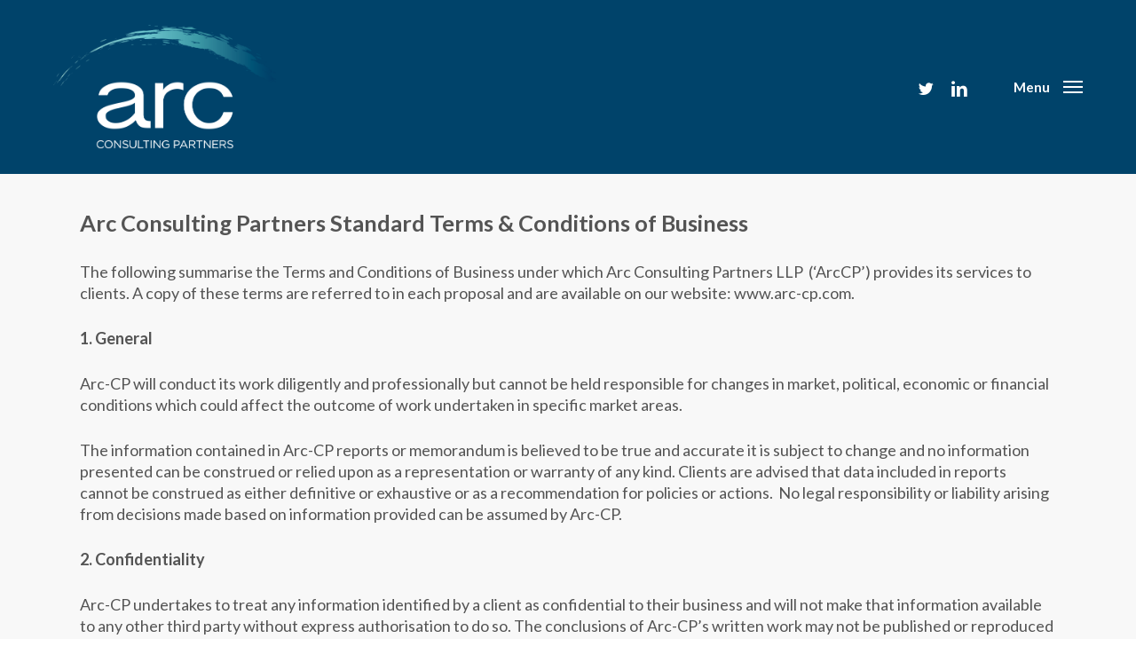

--- FILE ---
content_type: text/html; charset=UTF-8
request_url: https://arcconsultingpartners.com/3548-2/
body_size: 18189
content:
<!doctype html>
<html lang="en-US" class="no-js">
<head>
	<meta charset="UTF-8">
	<meta name="viewport" content="width=device-width, initial-scale=1, maximum-scale=1, user-scalable=0" /><meta name='robots' content='index, follow, max-image-preview:large, max-snippet:-1, max-video-preview:-1' />

	<!-- This site is optimized with the Yoast SEO plugin v25.6 - https://yoast.com/wordpress/plugins/seo/ -->
	<title>Terms and Conditions | Arc Consulting Partners</title>
	<link rel="canonical" href="https://arcconsultingpartners.com/3548-2/" />
	<meta property="og:locale" content="en_US" />
	<meta property="og:type" content="article" />
	<meta property="og:title" content="Terms and Conditions | Arc Consulting Partners" />
	<meta property="og:url" content="https://arcconsultingpartners.com/3548-2/" />
	<meta property="og:site_name" content="Arc Consulting Partners" />
	<meta property="article:modified_time" content="2021-04-14T15:33:22+00:00" />
	<meta name="twitter:card" content="summary_large_image" />
	<meta name="twitter:site" content="@ARC_CP" />
	<meta name="twitter:label1" content="Est. reading time" />
	<meta name="twitter:data1" content="12 minutes" />
	<script type="application/ld+json" class="yoast-schema-graph">{"@context":"https://schema.org","@graph":[{"@type":"WebPage","@id":"https://arcconsultingpartners.com/3548-2/","url":"https://arcconsultingpartners.com/3548-2/","name":"Terms and Conditions | Arc Consulting Partners","isPartOf":{"@id":"https://arcconsultingpartners.com/#website"},"datePublished":"2021-04-14T15:26:51+00:00","dateModified":"2021-04-14T15:33:22+00:00","breadcrumb":{"@id":"https://arcconsultingpartners.com/3548-2/#breadcrumb"},"inLanguage":"en-US","potentialAction":[{"@type":"ReadAction","target":["https://arcconsultingpartners.com/3548-2/"]}]},{"@type":"BreadcrumbList","@id":"https://arcconsultingpartners.com/3548-2/#breadcrumb","itemListElement":[{"@type":"ListItem","position":1,"name":"Home","item":"https://arcconsultingpartners.com/"},{"@type":"ListItem","position":2,"name":"Terms and Conditions"}]},{"@type":"WebSite","@id":"https://arcconsultingpartners.com/#website","url":"https://arcconsultingpartners.com/","name":"Arc Consulting Partners","description":"Hospitality and Tourism Consultants","publisher":{"@id":"https://arcconsultingpartners.com/#organization"},"potentialAction":[{"@type":"SearchAction","target":{"@type":"EntryPoint","urlTemplate":"https://arcconsultingpartners.com/?s={search_term_string}"},"query-input":{"@type":"PropertyValueSpecification","valueRequired":true,"valueName":"search_term_string"}}],"inLanguage":"en-US"},{"@type":"Organization","@id":"https://arcconsultingpartners.com/#organization","name":"Arc Consulting Partners","url":"https://arcconsultingpartners.com/","logo":{"@type":"ImageObject","inLanguage":"en-US","@id":"https://arcconsultingpartners.com/#/schema/logo/image/","url":"https://arcconsultingpartners.com/wp-content/uploads/2021/04/ARC-MASTER-HRET-full-web.jpg","contentUrl":"https://arcconsultingpartners.com/wp-content/uploads/2021/04/ARC-MASTER-HRET-full-web.jpg","width":2490,"height":1983,"caption":"Arc Consulting Partners"},"image":{"@id":"https://arcconsultingpartners.com/#/schema/logo/image/"},"sameAs":["https://x.com/ARC_CP","https://www.linkedin.com/company/arc-consulting-partners"]}]}</script>
	<!-- / Yoast SEO plugin. -->


<link rel='dns-prefetch' href='//arcconsultingpartners.com' />
<link rel='dns-prefetch' href='//fonts.googleapis.com' />
<link rel="alternate" type="application/rss+xml" title="Arc Consulting Partners &raquo; Feed" href="https://arcconsultingpartners.com/feed/" />
<link rel="alternate" type="application/rss+xml" title="Arc Consulting Partners &raquo; Comments Feed" href="https://arcconsultingpartners.com/comments/feed/" />
<link rel="alternate" title="oEmbed (JSON)" type="application/json+oembed" href="https://arcconsultingpartners.com/wp-json/oembed/1.0/embed?url=https%3A%2F%2Farcconsultingpartners.com%2F3548-2%2F" />
<link rel="alternate" title="oEmbed (XML)" type="text/xml+oembed" href="https://arcconsultingpartners.com/wp-json/oembed/1.0/embed?url=https%3A%2F%2Farcconsultingpartners.com%2F3548-2%2F&#038;format=xml" />
<style id='wp-img-auto-sizes-contain-inline-css' type='text/css'>
img:is([sizes=auto i],[sizes^="auto," i]){contain-intrinsic-size:3000px 1500px}
/*# sourceURL=wp-img-auto-sizes-contain-inline-css */
</style>
<style id='wp-emoji-styles-inline-css' type='text/css'>

	img.wp-smiley, img.emoji {
		display: inline !important;
		border: none !important;
		box-shadow: none !important;
		height: 1em !important;
		width: 1em !important;
		margin: 0 0.07em !important;
		vertical-align: -0.1em !important;
		background: none !important;
		padding: 0 !important;
	}
/*# sourceURL=wp-emoji-styles-inline-css */
</style>
<style id='wp-block-library-inline-css' type='text/css'>
:root{--wp-block-synced-color:#7a00df;--wp-block-synced-color--rgb:122,0,223;--wp-bound-block-color:var(--wp-block-synced-color);--wp-editor-canvas-background:#ddd;--wp-admin-theme-color:#007cba;--wp-admin-theme-color--rgb:0,124,186;--wp-admin-theme-color-darker-10:#006ba1;--wp-admin-theme-color-darker-10--rgb:0,107,160.5;--wp-admin-theme-color-darker-20:#005a87;--wp-admin-theme-color-darker-20--rgb:0,90,135;--wp-admin-border-width-focus:2px}@media (min-resolution:192dpi){:root{--wp-admin-border-width-focus:1.5px}}.wp-element-button{cursor:pointer}:root .has-very-light-gray-background-color{background-color:#eee}:root .has-very-dark-gray-background-color{background-color:#313131}:root .has-very-light-gray-color{color:#eee}:root .has-very-dark-gray-color{color:#313131}:root .has-vivid-green-cyan-to-vivid-cyan-blue-gradient-background{background:linear-gradient(135deg,#00d084,#0693e3)}:root .has-purple-crush-gradient-background{background:linear-gradient(135deg,#34e2e4,#4721fb 50%,#ab1dfe)}:root .has-hazy-dawn-gradient-background{background:linear-gradient(135deg,#faaca8,#dad0ec)}:root .has-subdued-olive-gradient-background{background:linear-gradient(135deg,#fafae1,#67a671)}:root .has-atomic-cream-gradient-background{background:linear-gradient(135deg,#fdd79a,#004a59)}:root .has-nightshade-gradient-background{background:linear-gradient(135deg,#330968,#31cdcf)}:root .has-midnight-gradient-background{background:linear-gradient(135deg,#020381,#2874fc)}:root{--wp--preset--font-size--normal:16px;--wp--preset--font-size--huge:42px}.has-regular-font-size{font-size:1em}.has-larger-font-size{font-size:2.625em}.has-normal-font-size{font-size:var(--wp--preset--font-size--normal)}.has-huge-font-size{font-size:var(--wp--preset--font-size--huge)}.has-text-align-center{text-align:center}.has-text-align-left{text-align:left}.has-text-align-right{text-align:right}.has-fit-text{white-space:nowrap!important}#end-resizable-editor-section{display:none}.aligncenter{clear:both}.items-justified-left{justify-content:flex-start}.items-justified-center{justify-content:center}.items-justified-right{justify-content:flex-end}.items-justified-space-between{justify-content:space-between}.screen-reader-text{border:0;clip-path:inset(50%);height:1px;margin:-1px;overflow:hidden;padding:0;position:absolute;width:1px;word-wrap:normal!important}.screen-reader-text:focus{background-color:#ddd;clip-path:none;color:#444;display:block;font-size:1em;height:auto;left:5px;line-height:normal;padding:15px 23px 14px;text-decoration:none;top:5px;width:auto;z-index:100000}html :where(.has-border-color){border-style:solid}html :where([style*=border-top-color]){border-top-style:solid}html :where([style*=border-right-color]){border-right-style:solid}html :where([style*=border-bottom-color]){border-bottom-style:solid}html :where([style*=border-left-color]){border-left-style:solid}html :where([style*=border-width]){border-style:solid}html :where([style*=border-top-width]){border-top-style:solid}html :where([style*=border-right-width]){border-right-style:solid}html :where([style*=border-bottom-width]){border-bottom-style:solid}html :where([style*=border-left-width]){border-left-style:solid}html :where(img[class*=wp-image-]){height:auto;max-width:100%}:where(figure){margin:0 0 1em}html :where(.is-position-sticky){--wp-admin--admin-bar--position-offset:var(--wp-admin--admin-bar--height,0px)}@media screen and (max-width:600px){html :where(.is-position-sticky){--wp-admin--admin-bar--position-offset:0px}}

/*# sourceURL=wp-block-library-inline-css */
</style><style id='global-styles-inline-css' type='text/css'>
:root{--wp--preset--aspect-ratio--square: 1;--wp--preset--aspect-ratio--4-3: 4/3;--wp--preset--aspect-ratio--3-4: 3/4;--wp--preset--aspect-ratio--3-2: 3/2;--wp--preset--aspect-ratio--2-3: 2/3;--wp--preset--aspect-ratio--16-9: 16/9;--wp--preset--aspect-ratio--9-16: 9/16;--wp--preset--color--black: #000000;--wp--preset--color--cyan-bluish-gray: #abb8c3;--wp--preset--color--white: #ffffff;--wp--preset--color--pale-pink: #f78da7;--wp--preset--color--vivid-red: #cf2e2e;--wp--preset--color--luminous-vivid-orange: #ff6900;--wp--preset--color--luminous-vivid-amber: #fcb900;--wp--preset--color--light-green-cyan: #7bdcb5;--wp--preset--color--vivid-green-cyan: #00d084;--wp--preset--color--pale-cyan-blue: #8ed1fc;--wp--preset--color--vivid-cyan-blue: #0693e3;--wp--preset--color--vivid-purple: #9b51e0;--wp--preset--gradient--vivid-cyan-blue-to-vivid-purple: linear-gradient(135deg,rgb(6,147,227) 0%,rgb(155,81,224) 100%);--wp--preset--gradient--light-green-cyan-to-vivid-green-cyan: linear-gradient(135deg,rgb(122,220,180) 0%,rgb(0,208,130) 100%);--wp--preset--gradient--luminous-vivid-amber-to-luminous-vivid-orange: linear-gradient(135deg,rgb(252,185,0) 0%,rgb(255,105,0) 100%);--wp--preset--gradient--luminous-vivid-orange-to-vivid-red: linear-gradient(135deg,rgb(255,105,0) 0%,rgb(207,46,46) 100%);--wp--preset--gradient--very-light-gray-to-cyan-bluish-gray: linear-gradient(135deg,rgb(238,238,238) 0%,rgb(169,184,195) 100%);--wp--preset--gradient--cool-to-warm-spectrum: linear-gradient(135deg,rgb(74,234,220) 0%,rgb(151,120,209) 20%,rgb(207,42,186) 40%,rgb(238,44,130) 60%,rgb(251,105,98) 80%,rgb(254,248,76) 100%);--wp--preset--gradient--blush-light-purple: linear-gradient(135deg,rgb(255,206,236) 0%,rgb(152,150,240) 100%);--wp--preset--gradient--blush-bordeaux: linear-gradient(135deg,rgb(254,205,165) 0%,rgb(254,45,45) 50%,rgb(107,0,62) 100%);--wp--preset--gradient--luminous-dusk: linear-gradient(135deg,rgb(255,203,112) 0%,rgb(199,81,192) 50%,rgb(65,88,208) 100%);--wp--preset--gradient--pale-ocean: linear-gradient(135deg,rgb(255,245,203) 0%,rgb(182,227,212) 50%,rgb(51,167,181) 100%);--wp--preset--gradient--electric-grass: linear-gradient(135deg,rgb(202,248,128) 0%,rgb(113,206,126) 100%);--wp--preset--gradient--midnight: linear-gradient(135deg,rgb(2,3,129) 0%,rgb(40,116,252) 100%);--wp--preset--font-size--small: 13px;--wp--preset--font-size--medium: 20px;--wp--preset--font-size--large: 36px;--wp--preset--font-size--x-large: 42px;--wp--preset--spacing--20: 0.44rem;--wp--preset--spacing--30: 0.67rem;--wp--preset--spacing--40: 1rem;--wp--preset--spacing--50: 1.5rem;--wp--preset--spacing--60: 2.25rem;--wp--preset--spacing--70: 3.38rem;--wp--preset--spacing--80: 5.06rem;--wp--preset--shadow--natural: 6px 6px 9px rgba(0, 0, 0, 0.2);--wp--preset--shadow--deep: 12px 12px 50px rgba(0, 0, 0, 0.4);--wp--preset--shadow--sharp: 6px 6px 0px rgba(0, 0, 0, 0.2);--wp--preset--shadow--outlined: 6px 6px 0px -3px rgb(255, 255, 255), 6px 6px rgb(0, 0, 0);--wp--preset--shadow--crisp: 6px 6px 0px rgb(0, 0, 0);}:root { --wp--style--global--content-size: 1300px;--wp--style--global--wide-size: 1300px; }:where(body) { margin: 0; }.wp-site-blocks > .alignleft { float: left; margin-right: 2em; }.wp-site-blocks > .alignright { float: right; margin-left: 2em; }.wp-site-blocks > .aligncenter { justify-content: center; margin-left: auto; margin-right: auto; }:where(.is-layout-flex){gap: 0.5em;}:where(.is-layout-grid){gap: 0.5em;}.is-layout-flow > .alignleft{float: left;margin-inline-start: 0;margin-inline-end: 2em;}.is-layout-flow > .alignright{float: right;margin-inline-start: 2em;margin-inline-end: 0;}.is-layout-flow > .aligncenter{margin-left: auto !important;margin-right: auto !important;}.is-layout-constrained > .alignleft{float: left;margin-inline-start: 0;margin-inline-end: 2em;}.is-layout-constrained > .alignright{float: right;margin-inline-start: 2em;margin-inline-end: 0;}.is-layout-constrained > .aligncenter{margin-left: auto !important;margin-right: auto !important;}.is-layout-constrained > :where(:not(.alignleft):not(.alignright):not(.alignfull)){max-width: var(--wp--style--global--content-size);margin-left: auto !important;margin-right: auto !important;}.is-layout-constrained > .alignwide{max-width: var(--wp--style--global--wide-size);}body .is-layout-flex{display: flex;}.is-layout-flex{flex-wrap: wrap;align-items: center;}.is-layout-flex > :is(*, div){margin: 0;}body .is-layout-grid{display: grid;}.is-layout-grid > :is(*, div){margin: 0;}body{padding-top: 0px;padding-right: 0px;padding-bottom: 0px;padding-left: 0px;}:root :where(.wp-element-button, .wp-block-button__link){background-color: #32373c;border-width: 0;color: #fff;font-family: inherit;font-size: inherit;font-style: inherit;font-weight: inherit;letter-spacing: inherit;line-height: inherit;padding-top: calc(0.667em + 2px);padding-right: calc(1.333em + 2px);padding-bottom: calc(0.667em + 2px);padding-left: calc(1.333em + 2px);text-decoration: none;text-transform: inherit;}.has-black-color{color: var(--wp--preset--color--black) !important;}.has-cyan-bluish-gray-color{color: var(--wp--preset--color--cyan-bluish-gray) !important;}.has-white-color{color: var(--wp--preset--color--white) !important;}.has-pale-pink-color{color: var(--wp--preset--color--pale-pink) !important;}.has-vivid-red-color{color: var(--wp--preset--color--vivid-red) !important;}.has-luminous-vivid-orange-color{color: var(--wp--preset--color--luminous-vivid-orange) !important;}.has-luminous-vivid-amber-color{color: var(--wp--preset--color--luminous-vivid-amber) !important;}.has-light-green-cyan-color{color: var(--wp--preset--color--light-green-cyan) !important;}.has-vivid-green-cyan-color{color: var(--wp--preset--color--vivid-green-cyan) !important;}.has-pale-cyan-blue-color{color: var(--wp--preset--color--pale-cyan-blue) !important;}.has-vivid-cyan-blue-color{color: var(--wp--preset--color--vivid-cyan-blue) !important;}.has-vivid-purple-color{color: var(--wp--preset--color--vivid-purple) !important;}.has-black-background-color{background-color: var(--wp--preset--color--black) !important;}.has-cyan-bluish-gray-background-color{background-color: var(--wp--preset--color--cyan-bluish-gray) !important;}.has-white-background-color{background-color: var(--wp--preset--color--white) !important;}.has-pale-pink-background-color{background-color: var(--wp--preset--color--pale-pink) !important;}.has-vivid-red-background-color{background-color: var(--wp--preset--color--vivid-red) !important;}.has-luminous-vivid-orange-background-color{background-color: var(--wp--preset--color--luminous-vivid-orange) !important;}.has-luminous-vivid-amber-background-color{background-color: var(--wp--preset--color--luminous-vivid-amber) !important;}.has-light-green-cyan-background-color{background-color: var(--wp--preset--color--light-green-cyan) !important;}.has-vivid-green-cyan-background-color{background-color: var(--wp--preset--color--vivid-green-cyan) !important;}.has-pale-cyan-blue-background-color{background-color: var(--wp--preset--color--pale-cyan-blue) !important;}.has-vivid-cyan-blue-background-color{background-color: var(--wp--preset--color--vivid-cyan-blue) !important;}.has-vivid-purple-background-color{background-color: var(--wp--preset--color--vivid-purple) !important;}.has-black-border-color{border-color: var(--wp--preset--color--black) !important;}.has-cyan-bluish-gray-border-color{border-color: var(--wp--preset--color--cyan-bluish-gray) !important;}.has-white-border-color{border-color: var(--wp--preset--color--white) !important;}.has-pale-pink-border-color{border-color: var(--wp--preset--color--pale-pink) !important;}.has-vivid-red-border-color{border-color: var(--wp--preset--color--vivid-red) !important;}.has-luminous-vivid-orange-border-color{border-color: var(--wp--preset--color--luminous-vivid-orange) !important;}.has-luminous-vivid-amber-border-color{border-color: var(--wp--preset--color--luminous-vivid-amber) !important;}.has-light-green-cyan-border-color{border-color: var(--wp--preset--color--light-green-cyan) !important;}.has-vivid-green-cyan-border-color{border-color: var(--wp--preset--color--vivid-green-cyan) !important;}.has-pale-cyan-blue-border-color{border-color: var(--wp--preset--color--pale-cyan-blue) !important;}.has-vivid-cyan-blue-border-color{border-color: var(--wp--preset--color--vivid-cyan-blue) !important;}.has-vivid-purple-border-color{border-color: var(--wp--preset--color--vivid-purple) !important;}.has-vivid-cyan-blue-to-vivid-purple-gradient-background{background: var(--wp--preset--gradient--vivid-cyan-blue-to-vivid-purple) !important;}.has-light-green-cyan-to-vivid-green-cyan-gradient-background{background: var(--wp--preset--gradient--light-green-cyan-to-vivid-green-cyan) !important;}.has-luminous-vivid-amber-to-luminous-vivid-orange-gradient-background{background: var(--wp--preset--gradient--luminous-vivid-amber-to-luminous-vivid-orange) !important;}.has-luminous-vivid-orange-to-vivid-red-gradient-background{background: var(--wp--preset--gradient--luminous-vivid-orange-to-vivid-red) !important;}.has-very-light-gray-to-cyan-bluish-gray-gradient-background{background: var(--wp--preset--gradient--very-light-gray-to-cyan-bluish-gray) !important;}.has-cool-to-warm-spectrum-gradient-background{background: var(--wp--preset--gradient--cool-to-warm-spectrum) !important;}.has-blush-light-purple-gradient-background{background: var(--wp--preset--gradient--blush-light-purple) !important;}.has-blush-bordeaux-gradient-background{background: var(--wp--preset--gradient--blush-bordeaux) !important;}.has-luminous-dusk-gradient-background{background: var(--wp--preset--gradient--luminous-dusk) !important;}.has-pale-ocean-gradient-background{background: var(--wp--preset--gradient--pale-ocean) !important;}.has-electric-grass-gradient-background{background: var(--wp--preset--gradient--electric-grass) !important;}.has-midnight-gradient-background{background: var(--wp--preset--gradient--midnight) !important;}.has-small-font-size{font-size: var(--wp--preset--font-size--small) !important;}.has-medium-font-size{font-size: var(--wp--preset--font-size--medium) !important;}.has-large-font-size{font-size: var(--wp--preset--font-size--large) !important;}.has-x-large-font-size{font-size: var(--wp--preset--font-size--x-large) !important;}
/*# sourceURL=global-styles-inline-css */
</style>

<link rel='stylesheet' id='contact-form-7-css' href='https://arcconsultingpartners.com/wp-content/plugins/contact-form-7/includes/css/styles.css?ver=6.1' type='text/css' media='all' />
<link rel='stylesheet' id='font-awesome-css' href='https://arcconsultingpartners.com/wp-content/themes/salient/css/font-awesome-legacy.min.css?ver=4.7.1' type='text/css' media='all' />
<link rel='stylesheet' id='salient-grid-system-css' href='https://arcconsultingpartners.com/wp-content/themes/salient/css/build/grid-system.css?ver=17.3.1' type='text/css' media='all' />
<link rel='stylesheet' id='main-styles-css' href='https://arcconsultingpartners.com/wp-content/themes/salient/css/build/style.css?ver=17.3.1' type='text/css' media='all' />
<link rel='stylesheet' id='nectar-cf7-css' href='https://arcconsultingpartners.com/wp-content/themes/salient/css/build/third-party/cf7.css?ver=17.3.1' type='text/css' media='all' />
<link rel='stylesheet' id='nectar_default_font_open_sans-css' href='https://fonts.googleapis.com/css?family=Open+Sans%3A300%2C400%2C600%2C700&#038;subset=latin%2Clatin-ext' type='text/css' media='all' />
<link rel='stylesheet' id='responsive-css' href='https://arcconsultingpartners.com/wp-content/themes/salient/css/build/responsive.css?ver=17.3.1' type='text/css' media='all' />
<link rel='stylesheet' id='skin-original-css' href='https://arcconsultingpartners.com/wp-content/themes/salient/css/build/skin-original.css?ver=17.3.1' type='text/css' media='all' />
<link rel='stylesheet' id='salient-wp-menu-dynamic-css' href='https://arcconsultingpartners.com/wp-content/uploads/salient/menu-dynamic.css?ver=78787' type='text/css' media='all' />
<link rel='stylesheet' id='js_composer_front-css' href='https://arcconsultingpartners.com/wp-content/themes/salient/css/build/plugins/js_composer.css?ver=17.3.1' type='text/css' media='all' />
<link rel='stylesheet' id='dynamic-css-css' href='https://arcconsultingpartners.com/wp-content/themes/salient/css/salient-dynamic-styles.css?ver=10823' type='text/css' media='all' />
<style id='dynamic-css-inline-css' type='text/css'>
#header-space{background-color:#ffffff}@media only screen and (min-width:1000px){body #ajax-content-wrap.no-scroll{min-height:calc(100vh - 196px);height:calc(100vh - 196px)!important;}}@media only screen and (min-width:1000px){#page-header-wrap.fullscreen-header,#page-header-wrap.fullscreen-header #page-header-bg,html:not(.nectar-box-roll-loaded) .nectar-box-roll > #page-header-bg.fullscreen-header,.nectar_fullscreen_zoom_recent_projects,#nectar_fullscreen_rows:not(.afterLoaded) > div{height:calc(100vh - 195px);}.wpb_row.vc_row-o-full-height.top-level,.wpb_row.vc_row-o-full-height.top-level > .col.span_12{min-height:calc(100vh - 195px);}html:not(.nectar-box-roll-loaded) .nectar-box-roll > #page-header-bg.fullscreen-header{top:196px;}.nectar-slider-wrap[data-fullscreen="true"]:not(.loaded),.nectar-slider-wrap[data-fullscreen="true"]:not(.loaded) .swiper-container{height:calc(100vh - 194px)!important;}.admin-bar .nectar-slider-wrap[data-fullscreen="true"]:not(.loaded),.admin-bar .nectar-slider-wrap[data-fullscreen="true"]:not(.loaded) .swiper-container{height:calc(100vh - 194px - 32px)!important;}}.admin-bar[class*="page-template-template-no-header"] .wpb_row.vc_row-o-full-height.top-level,.admin-bar[class*="page-template-template-no-header"] .wpb_row.vc_row-o-full-height.top-level > .col.span_12{min-height:calc(100vh - 32px);}body[class*="page-template-template-no-header"] .wpb_row.vc_row-o-full-height.top-level,body[class*="page-template-template-no-header"] .wpb_row.vc_row-o-full-height.top-level > .col.span_12{min-height:100vh;}@media only screen and (max-width:999px){.using-mobile-browser #nectar_fullscreen_rows:not(.afterLoaded):not([data-mobile-disable="on"]) > div{height:calc(100vh - 116px);}.using-mobile-browser .wpb_row.vc_row-o-full-height.top-level,.using-mobile-browser .wpb_row.vc_row-o-full-height.top-level > .col.span_12,[data-permanent-transparent="1"].using-mobile-browser .wpb_row.vc_row-o-full-height.top-level,[data-permanent-transparent="1"].using-mobile-browser .wpb_row.vc_row-o-full-height.top-level > .col.span_12{min-height:calc(100vh - 116px);}html:not(.nectar-box-roll-loaded) .nectar-box-roll > #page-header-bg.fullscreen-header,.nectar_fullscreen_zoom_recent_projects,.nectar-slider-wrap[data-fullscreen="true"]:not(.loaded),.nectar-slider-wrap[data-fullscreen="true"]:not(.loaded) .swiper-container,#nectar_fullscreen_rows:not(.afterLoaded):not([data-mobile-disable="on"]) > div{height:calc(100vh - 63px);}.wpb_row.vc_row-o-full-height.top-level,.wpb_row.vc_row-o-full-height.top-level > .col.span_12{min-height:calc(100vh - 63px);}body[data-transparent-header="false"] #ajax-content-wrap.no-scroll{min-height:calc(100vh - 63px);height:calc(100vh - 63px);}}#nectar_fullscreen_rows{background-color:transparent;}.screen-reader-text,.nectar-skip-to-content:not(:focus){border:0;clip:rect(1px,1px,1px,1px);clip-path:inset(50%);height:1px;margin:-1px;overflow:hidden;padding:0;position:absolute!important;width:1px;word-wrap:normal!important;}.row .col img:not([srcset]){width:auto;}.row .col img.img-with-animation.nectar-lazy:not([srcset]){width:100%;}
@media only screen and (min-width: 1001px) {
    html body #header-outer[data-transparent-header="true"].transparent {
        border-bottom: none!important;
    }
}
/* Heading for all slides*/
body .swiper-slide .content h2 {
    color: #ffffff !important;
}
.nectar-flip-box .flip-box-back .inner, .nectar-flip-box .flip-box-front .inner {
    padding: 30px 30px;
}
body[data-ext-responsive="true"].single-post .container-wrap.no-sidebar .post-area {
    max-width: 1245px !important;
}
#footer-outer #footer-widgets .col p a:hover {
    color: #2dc9ce  !important;
}

.post .more-link span, .blog-recent .more-link span {

    background-color: #2dc9ce;
}
.post .more-link span:hover, .blog-recent .more-link span:hover {
    background-color: #4c4c4c !important;
}
a.nectar-button.n-sc-button.small.accent-color.regular-button {
    background: #2dc9ce;
}
a.nectar-button.n-sc-button.small.accent-color.regular-button:hover {
    background: #4c4c4c !important;
}
/*# sourceURL=dynamic-css-inline-css */
</style>
<link rel='stylesheet' id='redux-google-fonts-salient_redux-css' href='https://fonts.googleapis.com/css?family=Lato%3A700%2C400%2C400italic%2C900%7CMerriweather&#038;ver=6.9' type='text/css' media='all' />
<script type="text/javascript" src="https://arcconsultingpartners.com/wp-includes/js/jquery/jquery.min.js?ver=3.7.1" id="jquery-core-js"></script>
<script type="text/javascript" src="https://arcconsultingpartners.com/wp-includes/js/jquery/jquery-migrate.min.js?ver=3.4.1" id="jquery-migrate-js"></script>
<script></script><link rel="https://api.w.org/" href="https://arcconsultingpartners.com/wp-json/" /><link rel="alternate" title="JSON" type="application/json" href="https://arcconsultingpartners.com/wp-json/wp/v2/pages/3548" /><link rel="EditURI" type="application/rsd+xml" title="RSD" href="https://arcconsultingpartners.com/xmlrpc.php?rsd" />
<meta name="generator" content="WordPress 6.9" />
<link rel='shortlink' href='https://arcconsultingpartners.com/?p=3548' />
<script type="text/javascript"> var root = document.getElementsByTagName( "html" )[0]; root.setAttribute( "class", "js" ); </script><meta name="generator" content="Powered by WPBakery Page Builder - drag and drop page builder for WordPress."/>
<link rel="icon" href="https://arcconsultingpartners.com/wp-content/uploads/2021/04/cropped-Favicon-32x32.png" sizes="32x32" />
<link rel="icon" href="https://arcconsultingpartners.com/wp-content/uploads/2021/04/cropped-Favicon-192x192.png" sizes="192x192" />
<link rel="apple-touch-icon" href="https://arcconsultingpartners.com/wp-content/uploads/2021/04/cropped-Favicon-180x180.png" />
<meta name="msapplication-TileImage" content="https://arcconsultingpartners.com/wp-content/uploads/2021/04/cropped-Favicon-270x270.png" />
<noscript><style> .wpb_animate_when_almost_visible { opacity: 1; }</style></noscript><link data-pagespeed-no-defer data-nowprocket data-wpacu-skip data-no-optimize data-noptimize rel='stylesheet' id='main-styles-non-critical-css' href='https://arcconsultingpartners.com/wp-content/themes/salient/css/build/style-non-critical.css?ver=17.3.1' type='text/css' media='all' />
<link data-pagespeed-no-defer data-nowprocket data-wpacu-skip data-no-optimize data-noptimize rel='stylesheet' id='magnific-css' href='https://arcconsultingpartners.com/wp-content/themes/salient/css/build/plugins/magnific.css?ver=8.6.0' type='text/css' media='all' />
<link data-pagespeed-no-defer data-nowprocket data-wpacu-skip data-no-optimize data-noptimize rel='stylesheet' id='nectar-ocm-core-css' href='https://arcconsultingpartners.com/wp-content/themes/salient/css/build/off-canvas/core.css?ver=17.3.1' type='text/css' media='all' />
<link data-pagespeed-no-defer data-nowprocket data-wpacu-skip data-no-optimize data-noptimize rel='stylesheet' id='nectar-ocm-fullscreen-legacy-css' href='https://arcconsultingpartners.com/wp-content/themes/salient/css/build/off-canvas/fullscreen-legacy.css?ver=17.3.1' type='text/css' media='all' />
</head><body data-rsssl=1 class="wp-singular page-template-default page page-id-3548 wp-theme-salient nectar-auto-lightbox original wpb-js-composer js-comp-ver-8.4.2 vc_responsive" data-footer-reveal="false" data-footer-reveal-shadow="none" data-header-format="default" data-body-border="off" data-boxed-style="" data-header-breakpoint="1000" data-dropdown-style="minimal" data-cae="linear" data-cad="650" data-megamenu-width="contained" data-aie="none" data-ls="magnific" data-apte="standard" data-hhun="0" data-fancy-form-rcs="default" data-form-style="default" data-form-submit="regular" data-is="minimal" data-button-style="default" data-user-account-button="false" data-flex-cols="true" data-col-gap="default" data-header-inherit-rc="false" data-header-search="false" data-animated-anchors="true" data-ajax-transitions="false" data-full-width-header="true" data-slide-out-widget-area="true" data-slide-out-widget-area-style="fullscreen-alt" data-user-set-ocm="1" data-loading-animation="none" data-bg-header="false" data-responsive="1" data-ext-responsive="true" data-ext-padding="90" data-header-resize="1" data-header-color="custom" data-cart="false" data-remove-m-parallax="" data-remove-m-video-bgs="" data-m-animate="0" data-force-header-trans-color="light" data-smooth-scrolling="0" data-permanent-transparent="false" >
	
	<script type="text/javascript">
	 (function(window, document) {

		document.documentElement.classList.remove("no-js");

		if(navigator.userAgent.match(/(Android|iPod|iPhone|iPad|BlackBerry|IEMobile|Opera Mini)/)) {
			document.body.className += " using-mobile-browser mobile ";
		}
		if(navigator.userAgent.match(/Mac/) && navigator.maxTouchPoints && navigator.maxTouchPoints > 2) {
			document.body.className += " using-ios-device ";
		}

		if( !("ontouchstart" in window) ) {

			var body = document.querySelector("body");
			var winW = window.innerWidth;
			var bodyW = body.clientWidth;

			if (winW > bodyW + 4) {
				body.setAttribute("style", "--scroll-bar-w: " + (winW - bodyW - 4) + "px");
			} else {
				body.setAttribute("style", "--scroll-bar-w: 0px");
			}
		}

	 })(window, document);
   </script><a href="#ajax-content-wrap" class="nectar-skip-to-content">Skip to main content</a>	
	<div id="header-space"  data-header-mobile-fixed='1'></div> 
	
		<div id="header-outer" data-has-menu="false" data-has-buttons="yes" data-header-button_style="default" data-using-pr-menu="false" data-mobile-fixed="1" data-ptnm="false" data-lhe="default" data-user-set-bg="#00436a" data-format="default" data-permanent-transparent="false" data-megamenu-rt="0" data-remove-fixed="0" data-header-resize="1" data-cart="false" data-transparency-option="" data-box-shadow="none" data-shrink-num="6" data-using-secondary="0" data-using-logo="1" data-logo-height="140" data-m-logo-height="40" data-padding="28" data-full-width="true" data-condense="false" >
		
<div id="search-outer" class="nectar">
	<div id="search">
		<div class="container">
			 <div id="search-box">
				 <div class="inner-wrap">
					 <div class="col span_12">
						  <form role="search" action="https://arcconsultingpartners.com/" method="GET">
															<input type="text" name="s" id="s" value="Start Typing..." aria-label="Search" data-placeholder="Start Typing..." />
							
						
						<button aria-label="Search" class="search-box__button" type="submit">Search</button>						</form>
					</div><!--/span_12-->
				</div><!--/inner-wrap-->
			 </div><!--/search-box-->
			 <div id="close"><a href="#" role="button"><span class="screen-reader-text">Close Search</span>
				<span class="icon-salient-x" aria-hidden="true"></span>				 </a></div>
		 </div><!--/container-->
	</div><!--/search-->
</div><!--/search-outer-->

<header id="top" role="banner" aria-label="Main Menu">
	<div class="container">
		<div class="row">
			<div class="col span_3">
								<a id="logo" href="https://arcconsultingpartners.com" data-supplied-ml-starting-dark="false" data-supplied-ml-starting="false" data-supplied-ml="false" >
					<img class="stnd skip-lazy default-logo dark-version" width="601" height="334" alt="Arc Consulting Partners" src="https://arcconsultingpartners.com/wp-content/uploads/2021/03/arc-logo.png" srcset="https://arcconsultingpartners.com/wp-content/uploads/2021/03/arc-logo.png 1x, https://arcconsultingpartners.com/wp-content/uploads/2021/03/arc-logo.png 2x" /><img class="starting-logo skip-lazy default-logo" width="601" height="334" alt="Arc Consulting Partners" src="https://arcconsultingpartners.com/wp-content/uploads/2021/03/arc-logo.png" srcset="https://arcconsultingpartners.com/wp-content/uploads/2021/03/arc-logo.png 1x, https://arcconsultingpartners.com/wp-content/uploads/2021/03/arc-logo.png 2x" />				</a>
							</div><!--/span_3-->

			<div class="col span_9 col_last">
									<div class="nectar-mobile-only mobile-header"><div class="inner"></div></div>
													<div class="slide-out-widget-area-toggle mobile-icon fullscreen-alt" data-custom-color="false" data-icon-animation="simple-transform">
						<div> <a href="#slide-out-widget-area" role="button" aria-label="Navigation Menu" aria-expanded="false" class="closed using-label">
							<i class="label">Menu</i><span aria-hidden="true"> <i class="lines-button x2"> <i class="lines"></i> </i> </span>						</a></div>
					</div>
				
									<nav aria-label="Main Menu">
													<ul class="sf-menu">
								<li class="no-menu-assigned"><a href="#"></a></li><li id="social-in-menu" class="button_social_group"><a target="_blank" rel="noopener" href="https://twitter.com/ARC_CP"><span class="screen-reader-text">twitter</span><i class="fa fa-twitter" aria-hidden="true"></i> </a><a target="_blank" rel="noopener" href="https://www.linkedin.com/company/arc-consulting-partners"><span class="screen-reader-text">linkedin</span><i class="fa fa-linkedin" aria-hidden="true"></i> </a></li>							</ul>
													<ul class="buttons sf-menu" data-user-set-ocm="1">

								<li class="slide-out-widget-area-toggle" data-icon-animation="simple-transform" data-custom-color="false"><div> <a href="#slide-out-widget-area" aria-label="Navigation Menu" aria-expanded="false" role="button" class="closed using-label"> <i class="label">Menu</i><span aria-hidden="true"> <i class="lines-button x2"> <i class="lines"></i> </i> </span> </a> </div></li>
							</ul>
						
					</nav>

					
				</div><!--/span_9-->

				
			</div><!--/row-->
					</div><!--/container-->
	</header>		
	</div>
		<div id="ajax-content-wrap">
<div class="container-wrap">
	<div class="container main-content" role="main">
		<div class="row">
			
		<div id="fws_6974fa73db5b9"  data-column-margin="default" data-midnight="dark" data-bottom-percent="4%"  class="wpb_row vc_row-fluid vc_row top-level"  style="padding-top: 0px; padding-bottom: calc(100vw * 0.04); "><div class="row-bg-wrap" data-bg-animation="none" data-bg-animation-delay="" data-bg-overlay="false"><div class="inner-wrap row-bg-layer" ><div class="row-bg viewport-desktop"  style=""></div></div></div><div class="row_col_wrap_12 col span_12 dark left">
	<div  class="vc_col-sm-12 wpb_column column_container vc_column_container col no-extra-padding inherit_tablet inherit_phone "  data-padding-pos="all" data-has-bg-color="false" data-bg-color="" data-bg-opacity="1" data-animation="" data-delay="0" >
		<div class="vc_column-inner" >
			<div class="wpb_wrapper">
				
<div class="wpb_text_column wpb_content_element " >
	<div class="wpb_wrapper">
		<h3 class="p1"><span class="s1"><b>Arc Consulting Partners Standard Terms &amp; Conditions of Business</b></span></h3>
<div class="divider-wrap" data-alignment="default"><div style="height: 20px;" class="divider"></div></div>
<p class="p1"><span class="s1">The following summarise the Terms and Conditions of Business under which Arc Consulting Partners LLP  (‘ArcCP’) provides its services to clients. A copy of these terms are referred to in each proposal and are available on our website: www.arc-cp.com.</span></p>
<p class="p1"><strong><span class="s1">1. General</span></strong></p>
<p class="p1"><span class="s1">Arc-CP will conduct its work diligently and professionally but cannot be held responsible for changes in market, political, economic or financial conditions which could affect the outcome of work undertaken in specific market areas. </span></p>
<p class="p1"><span class="s1">The information contained in Arc-CP reports or memorandum is believed to be true and accurate it is subject to change and no information presented can be construed or relied upon as a representation or warranty of any kind. Clients are advised that data included in reports cannot be construed as either definitive or exhaustive or as a recommendation for policies or actions.  No legal responsibility or liability arising from decisions made based on information provided can be assumed by Arc-CP.</span></p>
<p class="p1"><strong><span class="s1">2. Confidentiality</span></strong></p>
<p class="p1"><span class="s1">Arc-CP undertakes to treat any information identified by a client as confidential to their business and will not make that information available to any other third party without express authorisation to do so. The conclusions of Arc-CP’s written work may not be published or reproduced in any way without prior written approval of the form and context in which it will appear.</span></p>
<p class="p1"><span class="s1">You, as our client will not, without our prior written consent, disclose any advice given by us in the course of our engagement, except to your employees or agents. In particular, you will not quote or refer to any such advice in a public document or publish such advice in any publication or on any website or other medium unless specifically discussed and agreed in writing with us.  Should If you receive a request (including but not limited to a request under the Freedom of Information Act 2000) to disclose any advice, documentation or information provided by us, you agree to consult with us, and take our comments into account prior to making any disclosure. We may refer to your name as a potential client and to the nature of our engagement in any publicity or website we use, provided we do not disclose any information which is confidential </span></p>
<p class="p1"><strong><span class="s1">3. Benefit of Advice</span></strong></p>
<p class="p1"><span class="s1">Unless otherwise specifically agreed by us in writing, any advice given by us in the course of our engagement is only for your benefit and may not be relied on by any other person. To the extent permitted by law we will not be liable to any third party who relies on our advice. You agree that any advice we give: a) has been given based on information provided to us. We will rely on you for the accuracy, completeness and timely provision of such information and/or documentation you provide. b) is strictly limited to the assumptions and matters stated in it and our responsibility shall only extend to the advice and services we provide on matters on which you have instructed us. Any advice we give is given as valid at the date of delivery in whatever written form. Unless we have agreed otherwise, we will not be bound to notify you of any changes in our advice following the date on which the advice was given.</span></p>
<p class="p1"><strong><span class="s1">4. Our fees and expenses</span></strong></p>
<p class="p1"><span class="s1">Our fees will be set out in our Proposal letter to you and/or in any subsequent correspondence in which we will seek your agreement should variations arise.  They are calculated by reference to market norms and the time required to be spent by us, in carrying out the specified scope of work at the rates set out in the Proposal Letter to which these Standard Terms &amp; Conditions of Business are referred. Our rates are subject to annual review, and any changes will be notified to you. All expenses incurred in a project in which we are contracted will be billed separately unless agreed otherwise and VAT will be applied wherever it applies. Any additional work outside of the scope of work contracted will be billed, once you have been notified, on a daily rate basis. </span></p>
<p class="p1"><span class="s1">In all assignments unless stated otherwise we request a mobilisation fee of 50% of the fees proposed for that phase. The balance of fees and any expenses incurred will become payable within 14 days of the production of our report and your review of it. On longer term assignments invoices may be presented monthly. If you wish to dispute any invoice you should do so within twenty one 21 days of the invoice date, so that any necessary action can be taken promptly.  Any delay in payment of invoices will incur interest on any amount outstanding for 20 days or more after the date of the invoice at 8% over base rate. Default interest rate of 8% above Bank of England base rate per annum may be charged on all Amounts due over these payment terms. This is in accordance with the Late Payment of Commercial Debts (Interest) Act 1998.Any query relating to this invoice must be made within 5 days of receipt </span></p>
<p class="p1"><strong><span class="s1">5. Liability</span></strong></p>
<p class="p1"><span class="s1">We will provide advice and services to you with reasonable skill and care and our liability to you in relation to such advice and services is as set out below.</span></p>
<p class="p1"><span class="s1"><i>Exclusions: </i>You agree with us (for our own benefit and as trustee for any person who is or was one of our consultants or employees, or any other “Connected Person”) that Arc-CP alone shall be liable to you and that no Connected Person will be personally liable to you (whether in contract, tort including negligence or otherwise).  </span></p>
<p class="p1"><span class="s1">You further agree that: (a) we will not be liable to you for any indirect or consequential loss, however arising (including negligence), or for any direct or indirect loss of business, goodwill or profits; and  (b) we will not be liable to you for any loss of data, costs of overhead, labour costs, loss of opportunity costs and profits whether or not we are aware of the possibility of such loss.</span></p>
<p class="p1"><span class="s1"><i>Acceptance of Liability: </i>Nothing in these Terms shall exclude or limit our liability for any liability which cannot be excluded or limited under applicable law, including without limitation our liability for death or personal injury caused by our negligence, fraud or reckless disregard of professional obligations or fraudulent misrepresentation.</span></p>
<p class="p1"><span class="s1"><i>Indicative Projections &amp; Opinions:</i> Arc-CP will, on occasions prepare estimates of performance of an operating business or financial scenarios based on market evidence and other information made available at the time of the assignment. </span></p>
<p class="p1"><span class="s1">These may include indicative estimates of value. Arc-CP will use reasonable efforts to provide you with as accurate indications or forecasts but does not guarantee the fulfilment of any estimates or values, which must be regarded as indicative. You agree to accept any such forecast, recommendation or assessment as an expression of our opinion only and not a statement of fact. It will be based on the market and/or economic conditions we believe may exist during the period involved and you acknowledge and agree that, due to the inherent uncertainty surrounding such conditions, actual performance may differ materially from that forecasted. You agree that any decision to rely on any forecast, recommendation or assessment made by us, or opinion given by us, is solely your responsibility. You are solely responsible for any decision you take to discuss, negotiate or enter into a proposed transaction or arrangement and should do so based on your own assessment of its commercial, strategic, investment and/or financial merits and the risks involved.</span></p>
<p class="p1"><span class="s1"><i>Our Services:</i> References in these Terms to &#8220;services&#8221; are to the services provided by us to you, [as specified in the letter of engagement and any further related work, or, where you have instructed us to act for you on or after the date of the letter of engagement.</span></p>
<p class="p1"><span class="s1"><i>Liability to be Proportionate:</i> In the event that you are being advised by one of several professionals and a limitation of liability has been agreed in relation to one or more of them, you agree that the liability of Arc-CP will not be increased due to the limitation of liability agreed by you with other advisers. Our liability to you under or in connection with our engagement shall be limited to that proportion of the total losses, damages, costs or expenses (after taking into account your contributory negligence, if any) determined to be just and equitable having regard to the extent of our responsibility for them</span></p>
<p class="p1"><strong><span class="s1">6. Copyright and Third Party rights</span></strong></p>
<p class="p1"><span class="s1">We retain copyright and all other rights related to all drawings, illustrations, documents and estimates that we provide to you or to a third party on your behalf. Subject to receipt of payment, we hereby grant you a non-exclusive licence to use such documents solely for the matter for which we provide them to you, but not further or otherwise. Third party consultants should seek the prior agreement of Arc-CP before copying and using any drawings and documents.  We provide our advice and consultancy services to you for your benefit alone.  Third parties may not use or rely upon any such advice or services nor derive any rights or benefits from them.</span></p>
<p class="p1"><strong><span class="s1">7. Termination</span></strong></p>
<p class="p1"><span class="s1">We expect to continue to work for you until we finish the programme of work set out in any Proposal Letter.  Either you or we may bring instructions to an end at any time by giving written notice to the other party.  We will not do this without good reason.  Examples include the creation of a conflict of interest, your failure to give us adequate instructions and your failure to pay to us any amount due, or money on account requested.  If either of us terminates instructions, you remain liable to pay all fees and disbursements incurred before termination.</span></p>
<p class="p1"><strong><span class="s1">8. Data Protection</span></strong></p>
<p class="p1"><span class="s1">You consent to us using all information we maintain about you in order to improve the services we provide to our clients and to send to you details of other services offered by us or any business operated by any of our affiliated undertakings, or by third parties selected by us. These services may include seminars or other events and know how (whether produced by us or a third party) that we consider may be of interest to you. Your information is not sold (other than other than as part of a sale or transfer of the whole or a substantial part of our business or assets) or rented to third parties, although on occasion it may be passed to third parties in the circumstances described above or to mailing houses or similar third parties who act as our agents or contractors.  If you do not wish to receive any of our marketing material, please e mail us with instructions to unsubscribe. </span></p>
<p class="p1"><strong><span class="s1">9. Severability</span></strong></p>
<p class="p1"><span class="s1">If any provision in these Terms is held to be invalid or unenforceable by any judicial or other competent authority: (a) all other provisions of these Terms will remain in full force and effect and will not in any way be impaired; and  (b) that provision, if it would be valid or enforceable if some part of the provision were deleted, will apply with the minimum modifications necessary to make it valid and enforceable.</span></p>
<p class="p1"><strong><span class="s1">10. Waiver</span></strong></p>
<p class="p1"><span class="s1">Any omission to exercise, or delay in exercising, any right or remedy under these Terms shall not constitute a waiver of that, or any other, right or remedy. The waiver by either of us of any of our rights or remedies arising under these Terms or by law shall not constitute a continuing waiver of that right or remedy or a waiver of any other right or remedy.</span></p>
<p class="p1"><strong><span class="s1">11. Third Party Rights</span></strong></p>
<p class="p1"><span class="s1">Except as otherwise expressly stated these Terms do not confer any rights on any person or party (other than the parties to these Terms) pursuant to the Contracts (Rights of Third Parties) Act 1999.</span></p>
<p class="p1"><strong><span class="s1">12. Complaints</span></strong></p>
<p class="p1"><span class="s1">If you find at any time that your relationship with any member of the team is not working out, or you have any other concerns about any aspect of our service, please let the signatory of the attached Proposal Letter know immediately.  </span></p>
<p class="p1"><strong><span class="s1">13. Dispute resolution</span></strong></p>
<p class="p1"><span class="s1">In the event that you are unhappy with service please put this in writing to us and every effort will be made to resolve any misunderstanding. If a dispute arises and the matter not be resolved within thirty (30 days) of the dispute being notified in writing either party may refer the dispute to mediation.  The parties will attempt in good faith to resolve the dispute by mediation in accordance with the then current model procedure issued by the Centre for Effective Dispute Resolution Limited, International Dispute Resolution Centre, 70 Fleet Street, London EC4Y The costs of any mediation up to a period of thirty days shall be borne equally between you and Arc-CP.  </span></p>
<p class="p1"><strong><span class="s1">14. Law and jurisdiction</span></strong></p>
<p class="p1"><span class="s1">The terms of our appointment (including these terms of engagement) are governed by and construed in accordance with English law. Subject to the arbitration agreement in the preceding clause, you and we agree to submit to the exclusive jurisdiction of the English courts, provided that we may in our sole and unfettered discretion commence proceedings against you in any court which, but for the preceding terms of this paragraph, would be a court competent jurisdiction.</span></p>
	</div>
</div>




			</div> 
		</div>
	</div> 
</div></div>
		</div>
	</div>
	</div>

<div id="footer-outer" data-midnight="light" data-cols="4" data-custom-color="true" data-disable-copyright="false" data-matching-section-color="false" data-copyright-line="true" data-using-bg-img="false" data-bg-img-overlay="0.8" data-full-width="false" data-using-widget-area="true" data-link-hover="default"role="contentinfo">
	
		
	<div id="footer-widgets" data-has-widgets="true" data-cols="4">
		
		<div class="container">
			
						
			<div class="row">
				
								
				<div class="col span_3">
					<div id="text-3" class="widget widget_text"><h4>About Arc</h4>			<div class="textwidget">Arc Consulting Partners provide answers to clients investing and operating in hospitality and tourism. We help achieve successful outcomes in the challenges and opportunities the sector presents.</div>
		</div><div id="media_image-2" class="widget widget_media_image"><img width="120" height="67" src="https://arcconsultingpartners.com/wp-content/uploads/2021/04/arc-logo-small.png" class="image wp-image-3872  attachment-full size-full" alt="" style="max-width: 100%; height: auto;" decoding="async" /></div>					</div>
					
											
						<div class="col span_3">
							<div id="text-4" class="widget widget_text"><h4>Contact</h4>			<div class="textwidget"><p>Arc Consulting Partners<br />
(Hospitality) Ltd<br />
206 Upper Richmond Road West<br />
London<br />
SW14 8AH<br />
Company No. 4177591<br />
V.A.T. No. 731668719</p>
<p>T: 07785 514831<br />
E: <a href="mailto:douglas.grant@arc-cp.com">douglas.grant@arc-cp.com</a></p>
<p>&nbsp;</p>
</div>
		</div>								
							</div>
							
												
						
													<div class="col span_3">
								<div id="text-5" class="widget widget_text"><h4>Quick Links</h4>			<div class="textwidget"><p class="p1"><strong><span class="s1"><a href="https://arcconsultingpartners.com/">Home</a><br />
</span><span class="s1"><a href="https://arcconsultingpartners.com/about/">About</a><br />
</span><span class="s1"><a href="https://arcconsultingpartners.com/services/">Services</a><br />
</span><span class="s1"><a href="https://arcconsultingpartners.com/projects/">Projects</a><br />
</span><span class="s1"><a href="https://arcconsultingpartners.com/archive/">Archive</a><br />
</span><span class="s1"><a href="https://arcconsultingpartners.com/news/">News</a><br />
</span><a href="https://arcconsultingpartners.com/contact-2/"><span class="s1">Contact</span></a><br />
<a href="https://arcconsultingpartners.com/3548-2/">Terms and conditions</a></strong><br />
<strong><a href="https://arcconsultingpartners.com/disclaimer/">Disclaimer</a></strong><br />
<strong><a href="https://arcconsultingpartners.com/privacy-policy/">Privacy policy</a></strong></p>
</div>
		</div>									
								</div>
														
															<div class="col span_3">
									
		<div id="recent-posts-4" class="widget widget_recent_entries">
		<h4>Recent Posts</h4>
		<ul>
											<li>
					<a href="https://arcconsultingpartners.com/seeing-clarity-through-the-haze-a-view-from-the-annual-hotel-conference/">SEEING CLARITY THROUGH THE HAZE-THE ANNUAL HOTEL CONFERENCE #2025AHC</a>
											<span class="post-date">October 6, 2025</span>
									</li>
											<li>
					<a href="https://arcconsultingpartners.com/10-years-on-hospitality-partnerships-bridging-the-gap-between-concept-and-plan/">10 YEARS ON!  HOSPITALITY PARTNERSHIPS BRIDGING THE GAP BETWEEN CONCEPT AND PLAN</a>
											<span class="post-date">August 1, 2025</span>
									</li>
											<li>
					<a href="https://arcconsultingpartners.com/bringing-back-to-life-a-heritage-pub-asset-oxford/">Bringing back to life a heritage pub asset-Oxford</a>
											<span class="post-date">July 29, 2025</span>
									</li>
					</ul>

		</div>										
									</div>
																
							</div>
													</div><!--/container-->
					</div><!--/footer-widgets-->
					
					
  <div class="row" id="copyright" data-layout="default">
	
	<div class="container">
	   
				<div class="col span_5">
		   
			<p>&copy; 2026 Arc Consulting Partners. All Rights Reserved.</p>
		</div><!--/span_5-->
			   
	  <div class="col span_7 col_last">
      <ul class="social">
        <li><a target="_blank" rel="noopener" href="https://twitter.com/ARC_CP"><span class="screen-reader-text">twitter</span><i class="fa fa-twitter" aria-hidden="true"></i></a></li><li><a target="_blank" rel="noopener" href="https://www.linkedin.com/company/arc-consulting-partners"><span class="screen-reader-text">linkedin</span><i class="fa fa-linkedin" aria-hidden="true"></i></a></li>      </ul>
	  </div><!--/span_7-->
    
	  	
	</div><!--/container-->
  </div><!--/row-->
		
</div><!--/footer-outer-->


	<div id="slide-out-widget-area-bg" class="fullscreen-alt dark">
		<div class="bg-inner"></div>		</div>

		<div id="slide-out-widget-area" role="dialog" aria-modal="true" aria-label="Off Canvas Menu" class="fullscreen-alt" data-dropdown-func="default" data-back-txt="Back">

			<div class="inner-wrap">
			<div class="inner" data-prepend-menu-mobile="false">

				<a class="slide_out_area_close" href="#"><span class="screen-reader-text">Close Menu</span>
					<span class="icon-salient-x icon-default-style"></span>				</a>


									<div class="off-canvas-menu-container" role="navigation">
						<ul class="menu">
							<li id="menu-item-3284" class="menu-item menu-item-type-post_type menu-item-object-page menu-item-home menu-item-3284"><a href="https://arcconsultingpartners.com/">Home</a></li>
<li id="menu-item-3283" class="menu-item menu-item-type-post_type menu-item-object-page menu-item-3283"><a href="https://arcconsultingpartners.com/about/">About</a></li>
<li id="menu-item-3536" class="menu-item menu-item-type-post_type menu-item-object-page menu-item-3536"><a href="https://arcconsultingpartners.com/recent-news-assignments/">News &#038; Assignments</a></li>
<li id="menu-item-3282" class="menu-item menu-item-type-post_type menu-item-object-page menu-item-3282"><a href="https://arcconsultingpartners.com/services/">Services</a></li>
<li id="menu-item-3474" class="menu-item menu-item-type-post_type menu-item-object-page menu-item-3474"><a href="https://arcconsultingpartners.com/projects/">Projects</a></li>
<li id="menu-item-3489" class="menu-item menu-item-type-post_type menu-item-object-page menu-item-3489"><a href="https://arcconsultingpartners.com/contact-2/">Contact</a></li>
<li id="menu-item-4341" class="menu-item menu-item-type-post_type menu-item-object-page menu-item-4341"><a href="https://arcconsultingpartners.com/archive/">History &#038; Archive</a></li>

						</ul>

							
					</div>

					
				</div>

				<div class="bottom-meta-wrap"><ul class="off-canvas-social-links mobile-only"><li><a target="_blank" rel="noopener" href="https://twitter.com/ARC_CP"><span class="screen-reader-text">twitter</span><i class="fa fa-twitter" aria-hidden="true"></i> </a></li><li><a target="_blank" rel="noopener" href="https://www.linkedin.com/company/arc-consulting-partners"><span class="screen-reader-text">linkedin</span><i class="fa fa-linkedin" aria-hidden="true"></i> </a></li></ul></div><!--/bottom-meta-wrap--></div> <!--/inner-wrap-->
				</div>
		
</div> <!--/ajax-content-wrap-->

	<a id="to-top" aria-label="Back to top" role="button" href="#" class="mobile-enabled"><i role="presentation" class="fa fa-angle-up"></i></a>
	<script type="speculationrules">
{"prefetch":[{"source":"document","where":{"and":[{"href_matches":"/*"},{"not":{"href_matches":["/wp-*.php","/wp-admin/*","/wp-content/uploads/*","/wp-content/*","/wp-content/plugins/*","/wp-content/themes/salient/*","/*\\?(.+)"]}},{"not":{"selector_matches":"a[rel~=\"nofollow\"]"}},{"not":{"selector_matches":".no-prefetch, .no-prefetch a"}}]},"eagerness":"conservative"}]}
</script>
<script id="wpb-modifications"> window.wpbCustomElement = 1; </script><script type="text/javascript" src="https://arcconsultingpartners.com/wp-includes/js/dist/hooks.min.js?ver=dd5603f07f9220ed27f1" id="wp-hooks-js"></script>
<script type="text/javascript" src="https://arcconsultingpartners.com/wp-includes/js/dist/i18n.min.js?ver=c26c3dc7bed366793375" id="wp-i18n-js"></script>
<script type="text/javascript" id="wp-i18n-js-after">
/* <![CDATA[ */
wp.i18n.setLocaleData( { 'text direction\u0004ltr': [ 'ltr' ] } );
//# sourceURL=wp-i18n-js-after
/* ]]> */
</script>
<script type="text/javascript" src="https://arcconsultingpartners.com/wp-content/plugins/contact-form-7/includes/swv/js/index.js?ver=6.1" id="swv-js"></script>
<script type="text/javascript" id="contact-form-7-js-before">
/* <![CDATA[ */
var wpcf7 = {
    "api": {
        "root": "https:\/\/arcconsultingpartners.com\/wp-json\/",
        "namespace": "contact-form-7\/v1"
    }
};
//# sourceURL=contact-form-7-js-before
/* ]]> */
</script>
<script type="text/javascript" src="https://arcconsultingpartners.com/wp-content/plugins/contact-form-7/includes/js/index.js?ver=6.1" id="contact-form-7-js"></script>
<script type="text/javascript" src="https://arcconsultingpartners.com/wp-content/themes/salient/js/build/third-party/jquery.easing.min.js?ver=1.3" id="jquery-easing-js"></script>
<script type="text/javascript" src="https://arcconsultingpartners.com/wp-content/themes/salient/js/build/third-party/jquery.mousewheel.min.js?ver=3.1.13" id="jquery-mousewheel-js"></script>
<script type="text/javascript" src="https://arcconsultingpartners.com/wp-content/themes/salient/js/build/priority.js?ver=17.3.1" id="nectar_priority-js"></script>
<script type="text/javascript" src="https://arcconsultingpartners.com/wp-content/themes/salient/js/build/third-party/transit.min.js?ver=0.9.9" id="nectar-transit-js"></script>
<script type="text/javascript" src="https://arcconsultingpartners.com/wp-content/themes/salient/js/build/third-party/waypoints.js?ver=4.0.2" id="nectar-waypoints-js"></script>
<script type="text/javascript" src="https://arcconsultingpartners.com/wp-content/plugins/salient-portfolio/js/third-party/imagesLoaded.min.js?ver=4.1.4" id="imagesLoaded-js"></script>
<script type="text/javascript" src="https://arcconsultingpartners.com/wp-content/themes/salient/js/build/third-party/hoverintent.min.js?ver=1.9" id="hoverintent-js"></script>
<script type="text/javascript" src="https://arcconsultingpartners.com/wp-content/themes/salient/js/build/third-party/magnific.js?ver=7.0.1" id="magnific-js"></script>
<script type="text/javascript" src="https://arcconsultingpartners.com/wp-content/themes/salient/js/build/third-party/anime.min.js?ver=4.5.1" id="anime-js"></script>
<script type="text/javascript" src="https://arcconsultingpartners.com/wp-content/themes/salient/js/build/third-party/superfish.js?ver=1.5.8" id="superfish-js"></script>
<script type="text/javascript" id="nectar-frontend-js-extra">
/* <![CDATA[ */
var nectarLove = {"ajaxurl":"https://arcconsultingpartners.com/wp-admin/admin-ajax.php","postID":"3548","rooturl":"https://arcconsultingpartners.com","disqusComments":"false","loveNonce":"53b0b14f9f","mapApiKey":""};
var nectarOptions = {"delay_js":"false","smooth_scroll":"false","smooth_scroll_strength":"50","quick_search":"false","react_compat":"disabled","header_entrance":"false","body_border_func":"default","disable_box_roll_mobile":"false","body_border_mobile":"0","dropdown_hover_intent":"default","simplify_ocm_mobile":"0","mobile_header_format":"default","ocm_btn_position":"default","left_header_dropdown_func":"default","ajax_add_to_cart":"0","ocm_remove_ext_menu_items":"remove_images","woo_product_filter_toggle":"0","woo_sidebar_toggles":"true","woo_sticky_sidebar":"0","woo_minimal_product_hover":"default","woo_minimal_product_effect":"default","woo_related_upsell_carousel":"false","woo_product_variable_select":"default","woo_using_cart_addons":"false","view_transitions_effect":""};
var nectar_front_i18n = {"menu":"Menu","next":"Next","previous":"Previous","close":"Close"};
//# sourceURL=nectar-frontend-js-extra
/* ]]> */
</script>
<script type="text/javascript" src="https://arcconsultingpartners.com/wp-content/themes/salient/js/build/init.js?ver=17.3.1" id="nectar-frontend-js"></script>
<script type="text/javascript" src="https://arcconsultingpartners.com/wp-content/plugins/salient-core/js/third-party/touchswipe.min.js?ver=1.0" id="touchswipe-js"></script>
<script type="text/javascript" src="https://arcconsultingpartners.com/wp-content/plugins/js_composer_salient/assets/js/dist/js_composer_front.min.js?ver=8.4.2" id="wpb_composer_front_js-js"></script>
<script id="wp-emoji-settings" type="application/json">
{"baseUrl":"https://s.w.org/images/core/emoji/17.0.2/72x72/","ext":".png","svgUrl":"https://s.w.org/images/core/emoji/17.0.2/svg/","svgExt":".svg","source":{"concatemoji":"https://arcconsultingpartners.com/wp-includes/js/wp-emoji-release.min.js?ver=6.9"}}
</script>
<script type="module">
/* <![CDATA[ */
/*! This file is auto-generated */
const a=JSON.parse(document.getElementById("wp-emoji-settings").textContent),o=(window._wpemojiSettings=a,"wpEmojiSettingsSupports"),s=["flag","emoji"];function i(e){try{var t={supportTests:e,timestamp:(new Date).valueOf()};sessionStorage.setItem(o,JSON.stringify(t))}catch(e){}}function c(e,t,n){e.clearRect(0,0,e.canvas.width,e.canvas.height),e.fillText(t,0,0);t=new Uint32Array(e.getImageData(0,0,e.canvas.width,e.canvas.height).data);e.clearRect(0,0,e.canvas.width,e.canvas.height),e.fillText(n,0,0);const a=new Uint32Array(e.getImageData(0,0,e.canvas.width,e.canvas.height).data);return t.every((e,t)=>e===a[t])}function p(e,t){e.clearRect(0,0,e.canvas.width,e.canvas.height),e.fillText(t,0,0);var n=e.getImageData(16,16,1,1);for(let e=0;e<n.data.length;e++)if(0!==n.data[e])return!1;return!0}function u(e,t,n,a){switch(t){case"flag":return n(e,"\ud83c\udff3\ufe0f\u200d\u26a7\ufe0f","\ud83c\udff3\ufe0f\u200b\u26a7\ufe0f")?!1:!n(e,"\ud83c\udde8\ud83c\uddf6","\ud83c\udde8\u200b\ud83c\uddf6")&&!n(e,"\ud83c\udff4\udb40\udc67\udb40\udc62\udb40\udc65\udb40\udc6e\udb40\udc67\udb40\udc7f","\ud83c\udff4\u200b\udb40\udc67\u200b\udb40\udc62\u200b\udb40\udc65\u200b\udb40\udc6e\u200b\udb40\udc67\u200b\udb40\udc7f");case"emoji":return!a(e,"\ud83e\u1fac8")}return!1}function f(e,t,n,a){let r;const o=(r="undefined"!=typeof WorkerGlobalScope&&self instanceof WorkerGlobalScope?new OffscreenCanvas(300,150):document.createElement("canvas")).getContext("2d",{willReadFrequently:!0}),s=(o.textBaseline="top",o.font="600 32px Arial",{});return e.forEach(e=>{s[e]=t(o,e,n,a)}),s}function r(e){var t=document.createElement("script");t.src=e,t.defer=!0,document.head.appendChild(t)}a.supports={everything:!0,everythingExceptFlag:!0},new Promise(t=>{let n=function(){try{var e=JSON.parse(sessionStorage.getItem(o));if("object"==typeof e&&"number"==typeof e.timestamp&&(new Date).valueOf()<e.timestamp+604800&&"object"==typeof e.supportTests)return e.supportTests}catch(e){}return null}();if(!n){if("undefined"!=typeof Worker&&"undefined"!=typeof OffscreenCanvas&&"undefined"!=typeof URL&&URL.createObjectURL&&"undefined"!=typeof Blob)try{var e="postMessage("+f.toString()+"("+[JSON.stringify(s),u.toString(),c.toString(),p.toString()].join(",")+"));",a=new Blob([e],{type:"text/javascript"});const r=new Worker(URL.createObjectURL(a),{name:"wpTestEmojiSupports"});return void(r.onmessage=e=>{i(n=e.data),r.terminate(),t(n)})}catch(e){}i(n=f(s,u,c,p))}t(n)}).then(e=>{for(const n in e)a.supports[n]=e[n],a.supports.everything=a.supports.everything&&a.supports[n],"flag"!==n&&(a.supports.everythingExceptFlag=a.supports.everythingExceptFlag&&a.supports[n]);var t;a.supports.everythingExceptFlag=a.supports.everythingExceptFlag&&!a.supports.flag,a.supports.everything||((t=a.source||{}).concatemoji?r(t.concatemoji):t.wpemoji&&t.twemoji&&(r(t.twemoji),r(t.wpemoji)))});
//# sourceURL=https://arcconsultingpartners.com/wp-includes/js/wp-emoji-loader.min.js
/* ]]> */
</script>
<script></script></body>
</html>